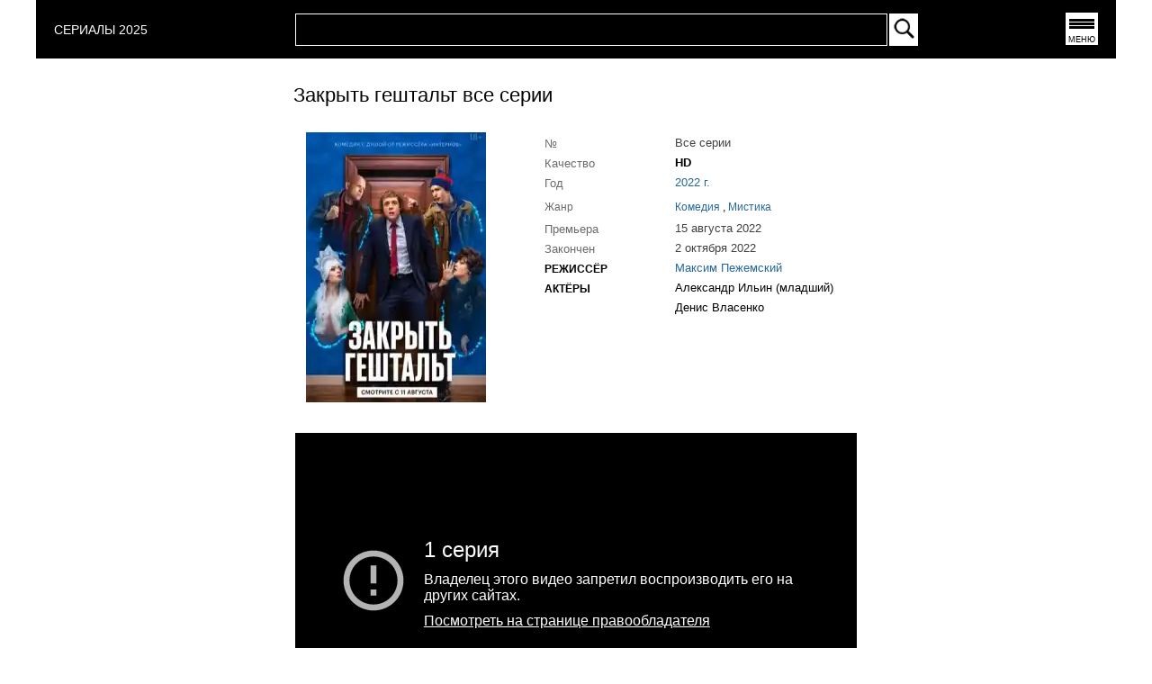

--- FILE ---
content_type: text/html; charset=UTF-8
request_url: https://rosserial.net/vse-serii/zakryt-geshtalt.html
body_size: 3383
content:
<!DOCTYPE html>
<html lang="ru">
    <head>
        <title>Закрыть гештальт все серии - РОССЕРИАЛ.НЕТ</title>
        <meta charset="UTF-8" />
        <meta name="viewport" content="width=device-width, initial-scale=1">
        <meta http-equiv="X-UA-Compatible" content="ie=edge">
        <meta name="keywords" content="Закрыть гештальт,все серии,смотреть,онлайн,сериал,серия,2022,РОССЕРИАЛ" />
        <meta name="description" content="Все серии сериал Закрыть гештальт - смотрите онлайн на РОССЕРИАЛ.НЕТ " />
        <meta property="og:site_name" content="Россериал - русские сериалы смотреть онлайн">
        <meta property="og:type" content="video.movie" />
        <meta property="og:title" content="Закрыть гештальт все серии смотреть онлайн" />
        <meta property="og:image" content="https://rosserial.net/images/serial/zakryt-geshtalt.webp" />   
        <meta property="og:url" content="https://rosserial.net/vse-serii/zakryt-geshtalt.html" />
        <link rel="canonical" href="https://rosserial.net/vse-serii/zakryt-geshtalt.html">
        <meta name="yandex-verification" content="2c94e71adb0bf38c" />
        <meta name="google-site-verification" content="9B9UWQcZlpbQyHnT_Zerf1-SBaea3MIqJN8hzwW-qII" />
        <link href="/css/seriya_mobf_container.css" rel="stylesheet" />
        <link rel="icon" type="image/x-icon" href="/favicon.ico" />
 
    </head>
    <body>
    <div class="mega_container">    
    <header class="header">
    <div class="container">
        <div class="header__inner">
            
         <div class="logo floatleft">
            <a href="/" title="СЕРИАЛЫ 2025" style="color: white; font-size: 14px">
                 СЕРИАЛЫ 2025
            </a>
        </div>
            <div class="search__inner">
                <form action="/" method="post" id="search_form">

                <table id="searchbox_table">
                <tbody>
                   <tr>
                   <td id="search_input_place">
                       <input id="search_stext" name="text" type="text" autocomplete="off">
                       <div id="searchresult"></div>
                   </td>
                   <td id="search_button_place">
                       <input type="image" id="search_button" name="submit" src="/images/search-btn.webp" alt="Найти" onclick="doSearch();return false;">
                   </td>
                </tr>
                </tbody>
                </table>
                </form>
            </div>    
            <nav class="menu">
                <a href="#" title="Меню" onclick="getMenu();return false;">
                    <button class="menu_btn">МЕНЮ</button> 
                </a>  
            </nav>   
            
        </div>
        
    </div>
</header>
<div id="menu" class="hidden"></div>                  
    <div class="content">
        <div class="container_seriya seriya_top">
    
    <div id="container_seriya_title">
        <div id="seriya_title">
            <h1>Закрыть гештальт все серии</h1>
        </div>
    </div>
    
    <div class="container_seriya_poster">
        <div class="seriya_poster">
            <a title="Закрыть гештальт смотреть онлайн" href="/serial/zakryt-geshtalt.html"> 
                <img itemprop="thumbnailUrl"  alt="Закрыть гештальт первая серия смотреть онлайн" src="/images/serial/zakryt-geshtalt.webp"  width="200" height="300"/>
            </a>
        </div>    
    </div>   
            
    <div class="container_seriya_body"> 
        <table id="showserial">
            <tr>
                <td class="shserial-right">
                    <div class="serial-info-box">
                        <table>
                        <tr>
                            <th class="serial-info-th">№</th>
                            <td class="serial-info-td">Все серии</td>
                        </tr>   
                                                <tr>
                            <th class="serial-info-th">Качество</th>
                            <td class="serial-info-td">
                                <b>HD</b>
                            </td>
                        </tr>       
                         
                         
                        
                         
                        <tr>
                            <th class="serial-info-th">Год</th>
                            <td class="serial-info-td">
                                                                <a title="Сериалы 2022 года" class="authorlinkonline" href="/russkie_serialy/2022">
                                2022 г.
                                </a>
                                   
                            </td>
                        </tr> 
                                                <tr>
                            <th class="zhra serial-info-th">Жанр</th>
                            <td class="zhra">
                                                                    <a title="Комедии онлайн" class="authorlinkonline" href="/genre/komedii">
                                    <span itemprop="genre">Комедия</span>
                                    </a>
                                                                           , 
                                        
                                                                    <a title="Мистика онлайн" class="authorlinkonline" href="/genre/mistika">
                                    <span itemprop="genre">Мистика</span>
                                    </a>
                                                                            
                                                            </td>
                        </tr> 
                                                 
                        <tr>
                            <th class="serial-info-th">Премьера</th>
                            <td class="serial-info-td">
                                15 августа 2022                             </td>
                        </tr> 
                        <tr>
                            <th class="serial-info-th">Закончен</th>
                            <td class="serial-info-td">
                                2 октября 2022                             </td>
                        </tr>
                        
                        
                         
                                                <tr>
                            <th class="serial-info-th"><span class="actors_title">Режиссёр</span> </th>
                            <td class="serial-info-td">
                                <a title="Фильмы и сериалы Максим Пежемский" class="authorlinkonline" href="/rezhiser/maksim-pezhemskij.html">
                                    <span>Максим Пежемский</span>
                                </a>
                            </td>
                        </tr>  
                                                
                                                            
                            <tr>
                                                                    <th class="serial-info-th serial-info-tdth"><span class="actors_title">Актёры</span> </th>
                                 
                                <td class="serial-info-td serial-info-tdth">
                                    <a title="Александр Ильин (младший) сериалы и фильмы" href="/actor/aleksandr-ilin-mladshij.html" >
                                        <span >Александр Ильин (младший)</span>
                                    </a>
                                </td>
                            </tr>  
                                    
                            <tr>
                                                                    <th> </th>
                                 
                                <td class="serial-info-td serial-info-tdth">
                                    <a title="Денис Власенко сериалы и фильмы" href="/actor/denis-vlasenko.html" >
                                        <span >Денис Власенко</span>
                                    </a>
                                </td>
                            </tr>  
                             
                         
                        </table> 
                           
                       
                    </div>    
                </td>
            </tr>
            </table>
    </div>
    <div class="clr"></div> 
 

    <div class="container-video">
                                <div class="video-container-main">
                <div class="video-container-player">
                    <div class="video-container-iframe">
                                     
                                    <div class="video_no">
                <div class="video_no_inner">
                    <div  class="video_no_icon_container">
                        <svg fill="#fff" viewBox="0 0 48 48"><path d="M0 0h48v48H0V0z" fill="none"></path><path d="M22 30h4v4h-4zm0-16h4v12h-4zm1.99-10C12.94 4 4 12.95 4 24s8.94 20 19.99 20S44 35.05 44 24 35.04 4 23.99 4zM24 40c-8.84 0-16-7.16-16-16S15.16 8 24 8s16 7.16 16 16-7.16 16-16 16z" fill-opacity="0.7"></path></svg>
                    </div>
                    <div class="video_no_content_wrap">
                        <div class="video_no_content-wrap-reason">
                            <span>1 серия</span>
                        </div>
                        <div class="video_no_content-wrap-subreason">
                            <span>Владелец этого видео запретил воспроизводить его на других сайтах.</span>
                            <div class="video_no_content-wrap-subreason_link"><a href="https://hd.kinopoisk.ru/film/4b22235808ed0ac2b937b524c3910937?content_tab=series" target="_blank">Посмотреть на странице правообладателя</a></div>
                        </div>
                    </div>
                </div>
            </div>
             
              
   
 
      
    
                    </div>
                </div>
            </div>
                                        
 
        <div class="box_graph_similar_graph">
            <div class="container-graphik">
    <table class="graphtable"> 
    <tr class="graphheader">    
        <td><b>№ серии</b></td>
        <td><b>Статус</b></td> 
        <td><b>ТВ</b></td>
        <td><b>Онлайн</b></td>
    </tr>
        <tr class="graphbody accessvideo" >
        <td>
             
            <a title="1 серия" href="/online/zakryt-geshtalt/1-seriya.html">
                1 серия
            </a>
             

        </td> 
        <td>
                        
            
                            Добавлена!
              
              
        </td>
       
        <td>
                            Первый канал
             
        </td> 
        <td> 
                                        <a  title="1 серия смотреть онлайн"  href="/online/zakryt-geshtalt/1-seriya.html">
                   смотреть
                </a> 
             
             
        </td>
    </tr>    
        <tr class="graphbody accessvideo" >
        <td>
             
            <a title="2 серия" href="/online/zakryt-geshtalt/2-seriya.html">
                2 серия
            </a>
             

        </td> 
        <td>
                        
            
                            Добавлена!
              
              
        </td>
       
        <td>
                            Первый канал
             
        </td> 
        <td> 
                                        <a  title="2 серия смотреть онлайн"  href="/online/zakryt-geshtalt/2-seriya.html">
                   смотреть
                </a> 
             
             
        </td>
    </tr>    
        <tr class="graphbody accessvideo" >
        <td>
             
            <a title="3 серия" href="/online/zakryt-geshtalt/3-seriya.html">
                3 серия
            </a>
             

        </td> 
        <td>
                        
            
                            Добавлена!
              
              
        </td>
       
        <td>
                            Первый канал
             
        </td> 
        <td> 
                                        <a  title="3 серия смотреть онлайн"  href="/online/zakryt-geshtalt/3-seriya.html">
                   смотреть
                </a> 
             
             
        </td>
    </tr>    
        <tr class="graphbody accessvideo" >
        <td>
             
            <a title="4 серия" href="/online/zakryt-geshtalt/4-seriya.html">
                4 серия
            </a>
             

        </td> 
        <td>
                        
            
                            Добавлена!
              
              
        </td>
       
        <td>
                            Первый канал
             
        </td> 
        <td> 
                                        <a  title="4 серия смотреть онлайн"  href="/online/zakryt-geshtalt/4-seriya.html">
                   смотреть
                </a> 
             
             
        </td>
    </tr>    
        <tr class="graphbody accessvideo" >
        <td>
             
            <a title="5 серия" href="/online/zakryt-geshtalt/5-seriya.html">
                5 серия
            </a>
             

        </td> 
        <td>
                        
            
                            Добавлена!
              
              
        </td>
       
        <td>
                            Первый канал
             
        </td> 
        <td> 
                                        <a  title="5 серия смотреть онлайн"  href="/online/zakryt-geshtalt/5-seriya.html">
                   смотреть
                </a> 
             
             
        </td>
    </tr>    
        <tr class="graphbody accessvideo" >
        <td>
             
            <a title="6 серия" href="/online/zakryt-geshtalt/6-seriya.html">
                6 серия
            </a>
             

        </td> 
        <td>
                        
            
                            Добавлена!
              
              
        </td>
       
        <td>
                            Первый канал
             
        </td> 
        <td> 
                                        <a  title="6 серия смотреть онлайн"  href="/online/zakryt-geshtalt/6-seriya.html">
                   смотреть
                </a> 
             
             
        </td>
    </tr>    
        <tr class="graphbody accessvideo" >
        <td>
             
            <a title="7 серия" href="/online/zakryt-geshtalt/7-seriya.html">
                7 серия
            </a>
             

        </td> 
        <td>
                        
            
                            Добавлена!
              
              
        </td>
       
        <td>
                            Первый канал
             
        </td> 
        <td> 
                                        <a  title="7 серия смотреть онлайн"  href="/online/zakryt-geshtalt/7-seriya.html">
                   смотреть
                </a> 
             
             
        </td>
    </tr>    
        </table>
</div>

        </div>
    </div> 
                
 
 
</div> 
    </div>
    <footer class="footer" >
     <div class="footer_content">
         <ul class="footer_box">
            <li class="footer_box_li">
                <ul>
                   <li>
                        <span class="footer_box_title">Год</span>
                    </li>
                    <li><a title="Сериалы 2025 года" class="footer_menu" href="/russkie_serialy/2025">2025</a></li>
                    <li><a title="Сериалы 2024 года" class="footer_menu" href="/russkie_serialy/2024">2024</a></li>
                    <li><a title="Сериалы 2023 года" class="footer_menu" href="/russkie_serialy/2023">2023</a></li>
                    <li><a title="Сериалы 2022 года" class="footer_menu" href="/russkie_serialy/2022">2022</a></li>
                    <li><a title="Сериалы 2021 года" class="footer_menu" href="/russkie_serialy/2021">2021</a></li>
                     
                </ul>    
            </li>  
             
            <li class="footer_box_li">
                <ul>
                   <li>
                        <span class="footer_box_title">Для женщин</span>
                    </li>
                    <li><a title="Мелодрамы" class="footer_menu" href="/genre/melodramy">Мелодрама</a></li>
                    <li><a title="Драмы" class="footer_menu" href="/genre/dramy">Драма</a></li>
                    <li><a title="Семейные сериалы" class="footer_menu" href="/genre/semejnye-serialy">Семейный</a></li>
                    <li><a title="Комедии" class="footer_menu" href="/genre/komedii">Комедия</a></li>
                </ul>    
            </li>   
             
            <li class="footer_box_li">
                <ul>
                   <li>
                        <span class="footer_box_title">Для мужчин</span>
                    </li>
                    <li><a title="Криминальные сериалы" class="footer_menu" href="/genre/kriminalnye-serialy">Криминал</a></li>
                    <li><a title="Детективы" class="footer_menu" href="/genre/detektivy">Детектив</a></li>
                    <li><a title="Боевики" class="footer_menu" href="/genre/boeviki">Боевик</a></li>
                    <li><a title="Военные" class="footer_menu" href="/genre/voennye-serialy">Военные</a></li>
                </ul>
            </li>   

            <li class="footer_box_li">
                <ul>
                   <li>
                        <span class="footer_box_title">Группы</span>
                    </li>
                    <li><a title="Facebook" class="footer_menu" href="https://www.facebook.com/pages/%D0%A0%D0%BE%D1%81%D1%81%D0%B5%D1%80%D0%B8%D0%B0%D0%BB/1613950085523231">Facebook</a></li>
                    <li><a title="YouTube" class="footer_menu" href="https://www.youtube.com/rosserialnet_official">YouTube</a></li>
                    <li><a title="Twitter" class="footer_menu" href="https://twitter.com/rosserial">Twitter</a></li>
                </ul>
            </li>
            <li class="footer_box_li">
                <ul>
                   <li>
                        <span class="footer_box_title">Связь</span>
                    </li>
                    <li><a title="Контакты" class="footer_menu" href="/article/kontakty">Контакты</a></li>
                    <li><a title="Правообладателям" class="footer_menu" href="/article/pravoobladateljam">Правообладателям</a></li>
                    <li>
                        <!-- Google tag (gtag.js) -->
<script async src="https://www.googletagmanager.com/gtag/js?id=G-PT8L81339T"></script>
<script>
  window.dataLayer = window.dataLayer || [];
  function gtag(){dataLayer.push(arguments);}
  gtag('js', new Date());

  gtag('config', 'G-PT8L81339T');
</script>
                    </li>
                </ul> 
            </li>  
         </ul>    
         <div class="clr"></div>
         <div class="footer_copyright">
             © 2015-2025 Новые сериалы 2025 смотреть онлайн.
         </div>
     </div>    
</footer>
    </div>
    <link href="/css/font2.css" rel="stylesheet" />
    <script src="https://ajax.googleapis.com/ajax/libs/jquery/3.5.1/jquery.min.js"></script> 
    <script src="/js/seriya.js"></script> 
    </body>
</html>

--- FILE ---
content_type: text/css
request_url: https://rosserial.net/css/seriya_mobf_container.css
body_size: 2811
content:
html {
    box-sizing: border-box;
    font-size: 100%;
}
*,* ::afetr, ::before, a {
    box-sizing: inherit;
     outline: none;
}
table, img, td, tr {
  padding: 0;
  margin: 0;
  border: none;
}
input, button, select, textarea {
  outline: none;
  font-family: Roboto, Arial, sans-serif;
  font-size: 100%;
  font-weight: normal;
}
.hidden {display: none;}

.h1,.h2,.h3,.h4,.h5,.h6,h1,h2,h3,h4,h5,h6 {
    color: #db5c4c;
    font-family: Roboto, Arial, sans-serif;
}
h1,h2,h3,h4,h5,h6 {
  font-size: 100%;
  font-style: normal;
  font-weight: normal;
  margin: 0;
  padding: 0;
}
 
img {
    border: 0 none;
    margin: 0;
    padding: 0;
}
ul,ol {
    list-style: outside none none;
    margin: 0;
    padding: 0;
}
a {
    color: black;
    text-decoration: none;
}
a:hover {
    color: black;
    text-decoration: underline;
}
a.footer_menu:hover {
    color: white;
}
a:link, a:visited, a:focus, a:hover {
  text-decoration: none;
  outline: none;
}
.authorlinkonline {
    color: #256799;
}

.authorlinkonline:hover {
  color: #256799;
}
.authorlinkonline:hover{
    text-decoration: underline;
}

.floatleft {
    float: left;
}
.floatright {
    float: right;   
}
.clr {
    background: transparent none repeat scroll 0 0;
    border: 0 none;
    clear: both;
    display: block;
    float: none;
    font-size: 0;
    height: 0;
    list-style: outside none none;
    margin: 0;
    overflow: hidden;
    padding: 0;
    visibility: hidden;
    width: 0;
}

body {
    min-width: 320px;
    overflow-x: hidden;
    margin: 0;
    padding: 0;
    font-family: Roboto, Arial, sans-serif;
}

.container {
    padding: 0 20px;
} 
.mega_container {
    max-width: 1200px;
    margin: 0 auto;
    z-index: 100;
}
.container_gads {
    width: 100%;
    min-width: 100%;
    min-height: 280px;
    padding: 10px 0;
}
/** end common*/
.header {
    background-color: #000;
}
.headerbottom {
    background-color: #ffd600;
    width: 100%;
    height: 70px;
    color: #ffd600;
}
.header__inner {
    min-height: 65px;
    display: flex;
    justify-content: space-between;
    align-items: center;
}
.logo:hover {
    cursor: pointer;    
}

#logo_640 {
    display: none;
}

@media (min-width: 640px) {
    #logo_320 {
        display: none;
    }
    #logo_640 {
        display: block;
    }
    .search__inner {
        min-width: 50%; 
    }
}    

.menu_btn {
    width: 36px;
    height: 36px;
    background-color: #fff;
    border: none;
    position: relative;
    font-size: 9px;
    padding-top: 23px;
}
.menu_btn::after {
    content: "";
    width: 28px;
    height: 3px;
    background-color: #000; 
    position: absolute;
    top:  7px;
    left: 4px;
    box-shadow: 0 4px 0 0 #000, 0 8px 0 0 #000;
}
button.menu_btn {
    padding: 0;
    padding-top: 23px;
}
.search__inner {
    flex-grow: 4;
    min-width: 65%;
    padding-left: 0.5rem;
    padding-right: 0.5rem;
    color: #303030;
}
@media (min-width: 478px) {
    .search__inner {
         max-width: 50%; 
    }
} 
@media (min-width: 640px) {
    .search__inner {
        min-width: 50%; 
    }
}   
@media (min-width: 960px) {
    .search__inner {
        max-width: 60%; 
    }
}   
#searchbox_table {
    width: 100%;
}
#search_input_place {
  border: 1px solid #ffffff;
  position: relative;
}
#search_stext {
  width: 100%;
  height: 2rem;
  padding-left: 1rem;
  padding-right: 1rem;
  background: none;
  border: none;
  font-size: 100%;
  color: #ffffff;
}
#search_button_place {
  background: #ffffff;
  width: 2rem;
  height: 2rem;
  vertical-align: middle;
}
#search_button {
  width: 100%;
}
#searchresult {
  z-index: 5000;
  position: absolute;
  background: #ffffff;
  width: 100%;
  top: 2.4rem;
  padding-top: 0.5rem;
  box-shadow: 0px 4px 8px 0px rgba(0,0,0,0.8);
  display: none;
  font-size: 13px;
}
.search_item, .no_result {
  display: block;
  padding-left: 1rem;
  padding-right: 1rem;
  padding-top: 0.5rem;
  padding-bottom: 0.5rem;
}

.search_item:hover {
    background: #a71b1e;
    color: #fff;
    text-decoration: none;
}

#menu {
    background-color: white;
    width: 100%;
    box-shadow: 0px 6px 5px 0px rgba(0,0,0,0.61);
    position: fixed !important;
    top: 4.2rem;
    z-index: 10001;
    display: none;
    margin: 0 auto;
    width: 100%;
    overflow: auto;
    max-height: 270px; 
}
.menu_btn:hover {
    cursor: pointer;    
}
.menu_box {
    padding: 10px;
}
.menu_box_title {
    font-size: 1.2rem;
    padding: 5px;
    
}

.menu-li-next { padding: 5px;}
.menu_box_li {
    width: 100%;
    font-size: 0.9rem;
    padding: 10px 0 15px 0;
}
@media (min-width: 640px) {
    .menu_box_li {
        width: 30%;
        float: left;
    }
} 
@media (min-width: 960px) {
    .menu_box_li {
        width: 15%;
    }
} 
.menu-li-next:hover a:hover {
    color:#a71b1e;
}
/** end header mobf */
.footer {
    background: linear-gradient(to top, #a71b1e 0%, #9d1d1e 100%);
    height: 100%;
    padding: 2% 0;
    max-width: 100%;
}
.footer_content {
    padding: 1.5% 4% 1%;
}
.footer_title {
    color: white;
    font-size: 16px;
    font-weight: bold;
    margin: 0 0 30px;
}
@media (min-width: 640px) {
    .footer_title {
        font-size: 18px;
    }
}
@media (min-width: 960px) {
    .footer_title {
        font-size: 20px;
    }
}
.footer_copyright {
    font-size: 14px;
    border-top: 1px solid #000;
    margin: 30px 0 0;
    padding: 25px 0 5px;
}
@media (min-width: 320px) {
    .footer_copyright {
        font-size: 12px;
    }
}
@media (min-width: 1024px) {
 .footer_copyright {
        font-size: 14px;
    }
}
.footer_box::after {
    clear: both;
}
.footer_box::after {
    content: "";
    display: table;
}
.footer_box {
    margin: 10px 0;
    width: 100%;
}
.footer_box_li {
    float: left;
    width: 13%;
    min-width: 100px;
}
@media (min-width: 320px) {
    .footer_box_li {
        width: 50%;
    }
}
@media (min-width: 960px) {
    .footer_box_li {
        width: 25%;
    }
}

@media (min-width: 1024px) {
    .footer_box_li {
        width: 13%;
    }
}
.footer_box_li ul {
    padding: 0 0 3%;
    width: 100%;
}
.footer_box_li li {
    height: 25px;
    padding: 0 0 5px;
}
.footer_box_title {
    color: #000;
    display: block;
    font-size: 14px;
    padding: 0 0 2px;
}
@media (min-width: 1024px) {
 .footer_box_title {
        font-size: 16px;
    }
}
.footer_menu {
    color: white;
    font-size: 12px;
}
@media (min-width: 1024px) {
 .footer_menu {
        font-size: 14px;
    }
}
.footer_menu:hover{
    text-decoration: underline;
}
/** end footer mobf */
.container_seriya {
    flex-wrap: wrap;
    display: flex;
    flex: 0 1 auto;
    align-content: flex-start;
    min-width: 0;
    max-width: 800px;
}
@media (min-width: 800px) {
    .container_seriya {
       width: 800px;
       margin: 0 auto;
    }
}
.seriya_top {
    justify-content: center;
    width: 100%;
}


#container_seriya_title {
    display: flex;
    justify-content: space-between;
    flex-wrap: wrap;
    width: 100%;
    padding: 0.5rem;
}
@media (min-width: 478px) {
    #container_seriya_title {
        width: 100%;
    }
}
   

#seriya_title {
    width: 100%;
    font-size: 140%;
    text-align: center;
}
@media (min-width: 478px) {
    #seriya_title {
        text-align: left;
        width: 95%;
        padding-left: 5%;
    }
}
@media (min-width: 640px) {
    #seriya_title {
        text-align: left;
        width: 93%;
        padding-left: 7%;
    }
}
@media (min-width: 800px) {
    #seriya_title {
        padding-left: 10%;
    }
}

#seriya_title h1{
    color: #000;
}
@media (min-width: 600px) {
    #seriya_title h1{
        padding: 20px 0;
    }
}
.container_seriya_poster {
width: 100%;
align-self: center;
text-align: center;
display: block;
position: relative;
}    

@media (min-width: 478px) {
    .container_seriya_poster {
        float: left;
        width: 50%;
    }
}

@media (min-width: 800px) {
.container_seriya_poster {
        float: left;
        width: 40%;
    }
}

#main_poster {
    border: 1rem solid #f1eeee;
}

@media (min-width: 320px) {
    #main_poster {
        width: 60%;
    }
}
.container_seriya_body {
     
}

@media (min-width: 320px) {
    .container_seriya_body {
        width: 70%;
    }
}
@media (min-width: 478px) {
    .container_seriya_body {
        float: left;
        width: 50%;
    }
}

#showserial {
    width: 100%;
}
.shserial-right {
    vertical-align: top;

}
.serial-info-box {
    padding-left: 0;
}
.serial-info-th {
    min-width: 80px;
    font-weight: normal;
    font-size: 0.9em;
    color: #6b6b6b;
    text-align: left;
    vertical-align: top;
    width: 45%;
    font-size: 13px;
    line-height: 25px;
} 
.serial-info-td {
    color: #414042;
    font-weight: 400;
    line-height: 25px;
    padding-bottom: 5px;
    vertical-align: top;
    font-size: 13px;
}
.serial-info-tdth{
     line-height: 15px;
}
@media (min-width: 478px) {
    .serial-info-tdth,.serial-info-td,.serial-info-th{
         line-height: 15px;
    }
}
.serial-info-tdth a:hover{
    text-decoration: underline;
}

.serial-info-box b {
  color: black;
}
.zhra, .zhra a{
    line-height: 25px;
    font-size: 12px;
}
.actors_title {
    margin: 0 0 10px;
    text-transform: uppercase;
    font-weight: 700;
    color: black;
    font-size: 12px;
}

.container-video {
    width: 95%;
    background-color: black;
    display: table;
    background: #fff;
    
    
}
@media (min-width: 320px) {
    .container-video {
        min-height: 260px;
    }
}
@media (min-width: 478px) {
    .container_seriya_body {
        width: 50%;
    }
    .container-video {
        min-height: 330px;
        width: 90%;
    }
}
@media (min-width: 640px) {
   
    .container-video {
        width: 85%;
        min-height: 380px;
    }
}
@media (min-width: 800px) {
   
    .container-video {
        padding-top: 30px;
        width: 78%;
        min-height: 380px;
    }
}

.video {
    position: relative;
    padding-bottom: 53%;
    height: 0;
    overflow: hidden;
    float:left;
    width: 100%;
    background-color: black;
    font-weight: bold;
    font-size: 1.2em;
    color: white;
    
}

.video iframe,
.video object,
.video embed {
    position: absolute;
    top: 0;
    left: 0;
    width: 100%;
    height: 100%;
}
/** end seriya */

.box_graph_similar_graph {
    width: 100%;
    padding: 30px 0;
}
.titlesoc {
    font-size: 18px;
    margin: 10px 0;
}
.container-graphik {
    min-width: 320px;
        overflow: auto;
    max-height: 330px;
    font-size: 13px;
}
.graphtable {
    width: 100%;
    border: 1px solid black;
    border-collapse: collapse;
}
.graphbody{
    padding: 10px;
}
.graphtable td {
  border: 1px solid black;
  padding: 5px;
}
.accessvideo a:hover {
    text-decoration: underline;
}

/** start no video */
.video_no {
    display: block;
    width: 100%;
    height: 100%;
    padding-top: 80px;
}

@media (min-width: 400px) {
    .video_no {
        padding-top: 80px;
    }
}
@media (min-width: 500px) {
    .video_no {
        padding-top: 80px;
    }
}
@media (min-width: 600px) {
    .video_no {
        padding-top: 80px;
    }
}

.video_no_inner {
    margin: 0 auto;
    position: relative;
    max-width: 85%;
    text-align: center;
    justify-content: center;
    display: flex;
}

.video_no_icon_container {
    padding-top: 50px;
    height: 76px;
    width: 76px;
    min-width: 76px;
    min-height: 76px;
    float: left;
    text-align: left;
}
 

@media (min-width: 600px) {
    .video_no_icon_container {
        padding-top: 40px;
            height: 96px;
    width: 96px;
    }
}

.video_no_content_wrap {
    padding-top: 30px;
    margin-top: auto;
    margin-bottom: auto;
    margin-left: 16px;
    height: 100%;

}
.video_no_content-wrap-reason{
    font-size: 16px;
font-weight: 500;
text-align: left;
padding-bottom: 10px;
}
@media (min-width: 500px) {
    .video_no_content-wrap-reason {
        font-size: 20px;     
    }
}
@media (min-width: 600px) {
    .video_no_content-wrap-reason {
        font-size: 24px;     
    }
}
.video_no_content-wrap-subreason {
  font-size: 14px; 
  font-weight: 500;
  text-align: left;
  
}
 
@media (min-width: 600px) {
    .video_no_content-wrap-subreason {
        font-size: 16px;     
    }
}
.video_no_content-wrap-subreason_link {
    padding-top: 10px;
}
.video_no_content-wrap-subreason_link a{
    color: #fff;
    text-decoration: underline;  
}
/** end no video */
 
.video-container-main {
  width: 100%;  
  min-height: 340px;
  background: #000;
}
.video-container-player {
  background: #000;
  color: #fff;
  padding: 4px 0px 0px 0px;
  position: relative;
}
.video-container-iframe {
  height: 360px;
  background: #000;
  margin-bottom: 4px;
}
 
.container_show_desc {
    width: 90%; 
    padding: 5px 10px;
    padding-bottom: 25px;
    
}


@media (min-width: 478px) {
    .container_show_desc {
        width: 90%;
    }
}
.serial-info-description {
    width: 100%;
    flex: 0 1 auto;
    justify-content: space-between;
    align-content: flex-start;
    flex-wrap: wrap;
    min-width: 0;
    clear: both;
}
.serial-info-description__title {
    text-transform: uppercase;
    font-size: 15px;
    font-weight: 700;
    width: 100%;
    min-width: 0;
    padding: 10px 0;
}
.serial-info-description__txt {
    color: #414042;
    font-size: 13px;
    line-height: 1.7rem;
    width: 100%;
    min-width: 0;
}
.h2-title-show h2{
    color: black;
}
.h2-title-show {
    width: 90%;
    padding: 30px 0 20px 5px;
    font-size: 20px;
}
@media (min-width: 640px) {
    .h2-title-show {
        width: 90%;
        padding: 30px 0 20px 5px;
        font-size: 24px;
    }   
}

--- FILE ---
content_type: text/css
request_url: https://rosserial.net/css/font2.css
body_size: -33
content:
@font-face {
    font-display: swap;
    font-family: "Roboto, Arial, sans-serif";
    src: url('https://fonts.googleapis.com/css?family=Roboto:400&text=%D0%90%D0%91%D0%92%D0%93%D0%94%D0%95%D0%81%D0%96%D0%97%D0%98%D0%99%D0%9A%D0%9B%D0%9C%D0%9D%D0%9E%D0%9F%D0%A0%D0%A1%D0%A2%D0%A3%D0%A4%D0%A5%D0%A6%D0%A7%D0%A8%D0%A9%D0%AA%D0%AB%D0%AC%D0%AD%D0%AE%D0%AF%D0%B0%D0%B1%D0%B2%D0%B3%D0%B4%D0%B5%D1%91%D0%B6%D0%B7%D0%B8%D0%B9%D0%BA%D0%BB%D0%BC%D0%BD%D0%BE%D0%BF%D1%80%D1%81%D1%82%D1%83%D1%84%D1%85%D1%86%D1%87%D1%88%D1%89%D1%8A%D1%8B%D1%8C%D1%8D%D1%8E%D1%8F0123456789%20%21%40%23%24%25%5E%26%2A%28%29_%2B%C2%AB%C2%BB%E2%80%94%C3%97%C2%A9%3C%3E%2C.%2F%7C%5C%7B%7D%5B%5D%27%22%3B%3A%E2%84%96%25%3F-%C2%B1%3D');
}

--- FILE ---
content_type: application/javascript; charset=UTF-8
request_url: https://rosserial.net/js/seriya.js
body_size: 279
content:
$(document).ready(function(){
	$(".searchup").click(function(){
		$(".searchdown").toggleClass("opened-search");
		$(".searchup").toggleClass("close-search");
		return false;
	});
        $("#search_stext").blur(function(){$("#searchresult").fadeOut()});
        
});
$(document).mouseup(function (e){ // событие клика по веб-документу
        var div = $(".menus"); // тут указываем ID элемента
        if (!div.is(e.target) // если клик был не по нашему блоку
            && div.has(e.target).length === 0) { // и не по его дочерним элементам
                $('#menu').fadeOut('slow');
        }
        
});
function getMenu() {
    menudiv = $("#menu").css('display');
    
    if (menudiv === 'block') {
        $('#menu').fadeOut('slow');
        return;
    }
            
    $.ajax({method: "POST", data: {'menu': 1}, url: '/menu/' ,
        success: function(data){
        $('#menu').html(data).fadeIn('slow');
    }});
}

function doSearch() {
    
    search = $(".searchserial" ).val();
     
    if (search.length > 2) {
        $.ajax({method: "POST", data: {'search': search}, url: '/search/' ,
            success: function(data){
            $('#searchresult').html(data).fadeIn('slow');
        }});
    }
}  

$("#search_stext").keyup(function () {
    
    var that = this,
    value = $(this).val();

    if (value.length >= 3 ) {
        
        $.ajax({method: "POST", data: {'search': value}, url: '/search/' ,
            success: function(data){
            $('#searchresult').html(data).fadeIn('slow');
        }});
    } else {
            $('#searchresult').fadeOut('slow');
    }
        
});